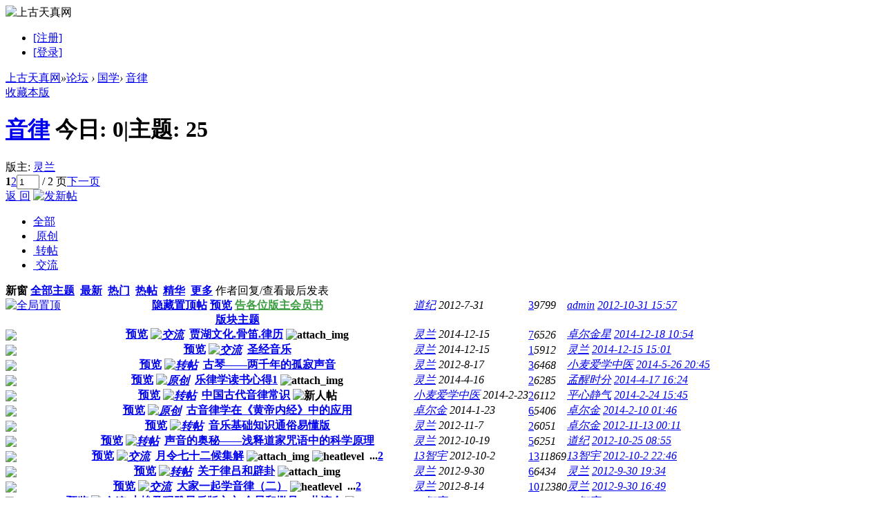

--- FILE ---
content_type: text/html; charset=utf-8
request_url: http://www.sgtz.cn/forum.php?mod=forumdisplay&fid=54
body_size: 9580
content:
<!DOCTYPE html PUBLIC "-//W3C//DTD XHTML 1.0 Transitional//EN" "http://www.w3.org/TR/xhtml1/DTD/xhtml1-transitional.dtd">
<html xmlns="http://www.w3.org/1999/xhtml">
<head>
<meta http-equiv="Content-Type" content="text/html; charset=utf-8" />
<title>音律 -  上古天真网 -  Powered by Discuz!</title>

<meta name="keywords" content="音律" />
<meta name="description" content="音律 ,上古天真网" />
<meta name="generator" content="Discuz! X3.4" />
<meta name="author" content="Discuz! Team and Comsenz UI Team" />
<meta name="copyright" content="2001-2021 Tencent Cloud." />
<meta name="MSSmartTagsPreventParsing" content="True" />
<meta http-equiv="MSThemeCompatible" content="Yes" />
<base href="http://www.sgtz.cn/" /><link rel="stylesheet" type="text/css" href="data/cache/style_2_common.css?HEj" /><link rel="stylesheet" type="text/css" href="data/cache/style_2_forum_forumdisplay.css?HEj" /><script type="text/javascript">var STYLEID = '2', STATICURL = 'static/', IMGDIR = 'template/siqiji_sg/images', VERHASH = 'HEj', charset = 'utf-8', discuz_uid = '0', cookiepre = 'OWVc_2132_', cookiedomain = '', cookiepath = '/', showusercard = '1', attackevasive = '0', disallowfloat = 'newthread', creditnotice = '1|威望|,2|能量|,3|贡献|', defaultstyle = '', REPORTURL = 'aHR0cDovL3d3dy5zZ3R6LmNuL2ZvcnVtLnBocD9tb2Q9Zm9ydW1kaXNwbGF5JmZpZD01NA==', SITEURL = 'http://www.sgtz.cn/', JSPATH = 'static/js/', CSSPATH = 'data/cache/style_', DYNAMICURL = '';</script>
<script src="static/js/common.js?HEj" type="text/javascript"></script>
<meta name="application-name" content="上古天真网" />
<meta name="msapplication-tooltip" content="上古天真网" />
<meta name="msapplication-task" content="name=门户;action-uri=http://www.sgtz.cn/portal.php;icon-uri=http://www.sgtz.cn/template/siqiji_sg/images/portal.ico" /><meta name="msapplication-task" content="name=论坛;action-uri=http://www.sgtz.cn/forum.php;icon-uri=http://www.sgtz.cn/template/siqiji_sg/images/bbs.ico" />
<link rel="archives" title="上古天真网" href="http://www.sgtz.cn/archiver/" />
<script src="static/js/forum.js?HEj" type="text/javascript"></script>
    <link rel="stylesheet" type="text/css" href="template/siqiji_sg/images/siqiji.css" />
    <!--[if lte IE 6]>
    <script src="template/siqiji_sg/images/belatedpng-min.js" type="text/javascript" type="text/javascript"></script>
    <![endif]-->
    <script language="JavaScript"> 
    function killErrors() { 
    return true; 
    } 
    window.onerror = killErrors; 
    </script>
</head>

<body id="nv_forum" class="pg_forumdisplay" onkeydown="if(event.keyCode==27) return false;">
<div id="append_parent"></div><div id="ajaxwaitid"></div>
        
                    <div class="topad">
        <img id="sgtz-banner" title="上古天真网" src="template/siqiji_sg/images/sgtz.jpg" />
      </div>

        <div class="scang">
        	<div class="scangz">
            	<a href="http://www.sgtz.cn"  onclick="addFavorite(this.href, '上古天真网');return false;"></a>
            </div>
            <div class="scangy">
            	<ul class="scangyul">
                       
                        <li><a href="member.php?mod=register">[注册]</a></li>
                        <li><a href="javascript:;" onClick="showWindow('login', 'member.php?mod=logging&action=login')">[登录]</a></li>
                        </ul>
            	
            </div>
        </div>
        
        




<div id="wp" class="wp">
<style id="diy_style" type="text/css"></style>
<!--[diy=diynavtop]--><div id="diynavtop" class="area"></div><!--[/diy]-->
<div id="pt" class="bm cl">
<div class="z">
<a href="./" class="nvhm" title="首页">上古天真网</a><em>&raquo;</em><a href="forum.php">论坛</a> <em>&rsaquo;</em> <a href="forum.php?gid=48">国学</a><em>&rsaquo;</em> <a href="forum.php?mod=forumdisplay&fid=54">音律</a></div>
</div><div class="wp">
<!--[diy=diy1]--><div id="diy1" class="area"></div><!--[/diy]-->
</div>

<div class="qtop"></div>
<div class="qmid">
<div class="boardnav">
<div id="ct" class="wp cl">

<div class="mn">
<div class="bm bml pbn mid2">
<div class="bm_h cl">
<span class="y">
<a href="home.php?mod=spacecp&amp;ac=favorite&amp;type=forum&amp;id=54&amp;handlekey=favoriteforum" id="a_favorite" class="fa_fav" onclick="showWindow(this.id, this.href, 'get', 0);">收藏本版</a>

</span>
<h1 class="xs2">
<a href="forum.php?mod=forumdisplay&amp;fid=54">音律</a>
<span class="xs1 xw0 i">今日: <strong class="xi1">0</strong><span class="pipe">|</span>主题: <strong class="xi1">25</strong></span></h1>
</div>
<div class="bm_c cl pbn">
<div>版主: <span class="xi2"><a href="home.php?mod=space&username=%E7%81%B5%E5%85%B0" class="notabs" c="1">灵兰</a></span></div></div>
</div>



<div class="drag">
<!--[diy=diy4]--><div id="diy4" class="area"></div><!--[/diy]-->
</div>




<div id="pgt" class="bm bw0 pgs cl">
<span id="fd_page_top"><div class="pg"><strong>1</strong><a href="forum.php?mod=forumdisplay&fid=54&amp;page=2">2</a><label><input type="text" name="custompage" class="px" size="2" title="输入页码，按回车快速跳转" value="1" onkeydown="if(event.keyCode==13) {window.location='forum.php?mod=forumdisplay&fid=54&amp;page='+this.value;; doane(event);}" /><span title="共 2 页"> / 2 页</span></label><a href="forum.php?mod=forumdisplay&fid=54&amp;page=2" class="nxt">下一页</a></div></span>
<span class="pgb y"  ><a href="forum.php">返&nbsp;回</a></span>
<a href="javascript:;" id="newspecial" onmouseover="$('newspecial').id = 'newspecialtmp';this.id = 'newspecial';showMenu({'ctrlid':this.id})" onclick="showWindow('newthread', 'forum.php?mod=post&action=newthread&fid=54')" title="发新帖"><img src="template/siqiji_sg/images/pn_post.png" alt="发新帖" /></a></div>
<ul id="thread_types" class="ttp bm cl">
<li id="ttp_all" class="xw1 a"><a href="forum.php?mod=forumdisplay&amp;fid=54">全部</a></li>
<li><a href="forum.php?mod=forumdisplay&amp;fid=54&amp;filter=typeid&amp;typeid=19"><img class="vm" src="template/siqiji_sg/images/yuanchuang.png" alt="" /> 原创</a></li>
<li><a href="forum.php?mod=forumdisplay&amp;fid=54&amp;filter=typeid&amp;typeid=20"><img class="vm" src="template/siqiji_sg/images/zhuan.png" alt="" /> 转帖</a></li>
<li><a href="forum.php?mod=forumdisplay&amp;fid=54&amp;filter=typeid&amp;typeid=46"><img class="vm" src="template/siqiji_sg/images/jiaoliu.png" alt="" /> 交流</a></li>
</ul>
<script type="text/javascript">showTypes('thread_types');</script>
<div id="threadlist" class="tl bm bmw">
<div class="th">
<table cellspacing="0" cellpadding="0">
<tr>
<th colspan="2">
<div class="tf">
<span id="atarget" onclick="setatarget(-1)" class="y atarget_1" title="在新窗口中打开帖子">新窗</span>
<a id="filter_special" href="javascript:;" class="showmenu xi2" onclick="showMenu(this.id)">全部主题</a>&nbsp;						
<a href="forum.php?mod=forumdisplay&amp;fid=54&amp;filter=lastpost&amp;orderby=lastpost" class="xi2">最新</a>&nbsp;
<a href="forum.php?mod=forumdisplay&amp;fid=54&amp;filter=heat&amp;orderby=heats" class="xi2">热门</a>&nbsp;
<a href="forum.php?mod=forumdisplay&amp;fid=54&amp;filter=hot" class="xi2">热帖</a>&nbsp;
<a href="forum.php?mod=forumdisplay&amp;fid=54&amp;filter=digest&amp;digest=1" class="xi2">精华</a>&nbsp;
<a id="filter_dateline" href="javascript:;" class="showmenu xi2" onclick="showMenu(this.id)">更多</a>&nbsp;
<span id="clearstickthread" style="display: none;">
<span class="pipe">|</span>
<a href="javascript:;" onclick="clearStickThread()" class="xi2" title="显示置顶">显示置顶</a>
</span>
</div>
</th>
<td class="by">作者</td>
<td class="num">回复/查看</td>
<td class="by">最后发表</td>
</tr>
</table>
</div>
<div class="bm_c">
<script type="text/javascript">var lasttime = 1769830844;var listcolspan= '5';</script>
<div id="forumnew" style="display:none"></div>
<form method="post" autocomplete="off" name="moderate" id="moderate" action="forum.php?mod=topicadmin&amp;action=moderate&amp;fid=54&amp;infloat=yes&amp;nopost=yes">
<input type="hidden" name="formhash" value="049af358" />
<input type="hidden" name="listextra" value="page%3D1" />
<table summary="forum_54" cellspacing="0" cellpadding="0" id="threadlisttableid">
<tbody id="stickthread_95">
<tr>
<td class="icn">
<a href="forum.php?mod=viewthread&amp;tid=95&amp;extra=page%3D1" title="全局置顶主题 - 新窗口打开" target="_blank">
<img src="template/siqiji_sg/images/pin_3.gif" alt="全局置顶" />
</a>
</td>
<th class="common">
<a href="javascript:;" id="content_95" class="showcontent y" title="更多操作" onclick="CONTENT_TID='95';CONTENT_ID='stickthread_95';showMenu({'ctrlid':this.id,'menuid':'content_menu'})"></a>
<a href="javascript:void(0);" onclick="hideStickThread('95')" class="closeprev y" title="隐藏置顶帖">隐藏置顶帖</a></em>
<a class="tdpre y" href="javascript:void(0);" onclick="previewThread('95', 'stickthread_95');">预览</a>
 <a href="forum.php?mod=viewthread&amp;tid=95&amp;extra=page%3D1" style="font-weight: bold;color: #3C9D40;" onclick="atarget(this)" class="s xst">告各位版主会员书</a>
</th>
<td class="by">
<cite>
<a href="home.php?mod=space&amp;uid=4" c="1">道纪</a></cite>
<em><span>2012-7-31</span></em>
</td>
<td class="num"><a href="forum.php?mod=viewthread&amp;tid=95&amp;extra=page%3D1" class="xi2">3</a><em>9799</em></td>
<td class="by">
<cite><a href="home.php?mod=space&username=admin" c="1">admin</a></cite>
<em><a href="forum.php?mod=redirect&tid=95&goto=lastpost#lastpost">2012-10-31 15:57</a></em>
</td>
</tr>
</tbody>
<tbody id="separatorline">
<tr class="ts">
<td>&nbsp;</td>
<th><a href="javascript:;" onclick="checkForumnew_btn('54')" title="查看更新" class="forumrefresh">版块主题</a></th><td>&nbsp;</td><td>&nbsp;</td><td>&nbsp;</td>
</tr>
</tbody>
<script type="text/javascript">hideStickThread();</script>
<tbody id="normalthread_359">
<tr>
<td class="icn">
<a href="forum.php?mod=viewthread&amp;tid=359&amp;extra=page%3D1" title="有新回复 - 新窗口打开" target="_blank">
<img src="template/siqiji_sg/images/folder_new.gif" />
</a>
</td>
<th class="new">
<a href="javascript:;" id="content_359" class="showcontent y" title="更多操作" onclick="CONTENT_TID='359';CONTENT_ID='normalthread_359';showMenu({'ctrlid':this.id,'menuid':'content_menu'})"></a>
<a class="tdpre y" href="javascript:void(0);" onclick="previewThread('359', 'normalthread_359');">预览</a>
<em><a title="交流" href="forum.php?mod=forumdisplay&fid=54&amp;filter=typeid&amp;typeid=46"><img style="vertical-align: middle;padding-right:4px;" src="template/siqiji_sg/images/jiaoliu.png" alt="交流" /></a></em> <a href="forum.php?mod=viewthread&amp;tid=359&amp;extra=page%3D1" onclick="atarget(this)" class="s xst">贾湖文化.骨笛.律历</a>
<img src="static/image/filetype/image_s.gif" alt="attach_img" title="图片附件" align="absmiddle" />
</th>
<td class="by">
<cite>
<a href="home.php?mod=space&amp;uid=3" c="1">灵兰</a></cite>
<em><span>2014-12-15</span></em>
</td>
<td class="num"><a href="forum.php?mod=viewthread&amp;tid=359&amp;extra=page%3D1" class="xi2">7</a><em>6526</em></td>
<td class="by">
<cite><a href="home.php?mod=space&username=%E5%8D%93%E5%B0%94%E9%87%91%E6%98%9F" c="1">卓尔金星</a></cite>
<em><a href="forum.php?mod=redirect&tid=359&goto=lastpost#lastpost">2014-12-18 10:54</a></em>
</td>
</tr>
</tbody>
<tbody id="normalthread_360">
<tr>
<td class="icn">
<a href="forum.php?mod=viewthread&amp;tid=360&amp;extra=page%3D1" title="有新回复 - 新窗口打开" target="_blank">
<img src="template/siqiji_sg/images/folder_new.gif" />
</a>
</td>
<th class="new">
<a href="javascript:;" id="content_360" class="showcontent y" title="更多操作" onclick="CONTENT_TID='360';CONTENT_ID='normalthread_360';showMenu({'ctrlid':this.id,'menuid':'content_menu'})"></a>
<a class="tdpre y" href="javascript:void(0);" onclick="previewThread('360', 'normalthread_360');">预览</a>
<em><a title="交流" href="forum.php?mod=forumdisplay&fid=54&amp;filter=typeid&amp;typeid=46"><img style="vertical-align: middle;padding-right:4px;" src="template/siqiji_sg/images/jiaoliu.png" alt="交流" /></a></em> <a href="forum.php?mod=viewthread&amp;tid=360&amp;extra=page%3D1" onclick="atarget(this)" class="s xst">圣经音乐</a>
</th>
<td class="by">
<cite>
<a href="home.php?mod=space&amp;uid=3" c="1">灵兰</a></cite>
<em><span>2014-12-15</span></em>
</td>
<td class="num"><a href="forum.php?mod=viewthread&amp;tid=360&amp;extra=page%3D1" class="xi2">1</a><em>5912</em></td>
<td class="by">
<cite><a href="home.php?mod=space&username=%E7%81%B5%E5%85%B0" c="1">灵兰</a></cite>
<em><a href="forum.php?mod=redirect&tid=360&goto=lastpost#lastpost">2014-12-15 15:01</a></em>
</td>
</tr>
</tbody>
<tbody id="normalthread_131">
<tr>
<td class="icn">
<a href="forum.php?mod=viewthread&amp;tid=131&amp;extra=page%3D1" title="有新回复 - 新窗口打开" target="_blank">
<img src="template/siqiji_sg/images/folder_new.gif" />
</a>
</td>
<th class="new">
<a href="javascript:;" id="content_131" class="showcontent y" title="更多操作" onclick="CONTENT_TID='131';CONTENT_ID='normalthread_131';showMenu({'ctrlid':this.id,'menuid':'content_menu'})"></a>
<a class="tdpre y" href="javascript:void(0);" onclick="previewThread('131', 'normalthread_131');">预览</a>
<em><a title="转帖" href="forum.php?mod=forumdisplay&fid=54&amp;filter=typeid&amp;typeid=20"><img style="vertical-align: middle;padding-right:4px;" src="template/siqiji_sg/images/zhuan.png" alt="转帖" /></a></em> <a href="forum.php?mod=viewthread&amp;tid=131&amp;extra=page%3D1" onclick="atarget(this)" class="s xst">古琴——两千年的孤寂声音</a>
</th>
<td class="by">
<cite>
<a href="home.php?mod=space&amp;uid=3" c="1">灵兰</a></cite>
<em><span>2012-8-17</span></em>
</td>
<td class="num"><a href="forum.php?mod=viewthread&amp;tid=131&amp;extra=page%3D1" class="xi2">3</a><em>6468</em></td>
<td class="by">
<cite><a href="home.php?mod=space&username=%E5%B0%8F%E9%BA%A6%E7%88%B1%E5%AD%A6%E4%B8%AD%E5%8C%BB" c="1">小麦爱学中医</a></cite>
<em><a href="forum.php?mod=redirect&tid=131&goto=lastpost#lastpost">2014-5-26 20:45</a></em>
</td>
</tr>
</tbody>
<tbody id="normalthread_344">
<tr>
<td class="icn">
<a href="forum.php?mod=viewthread&amp;tid=344&amp;extra=page%3D1" title="有新回复 - 新窗口打开" target="_blank">
<img src="template/siqiji_sg/images/folder_new.gif" />
</a>
</td>
<th class="new">
<a href="javascript:;" id="content_344" class="showcontent y" title="更多操作" onclick="CONTENT_TID='344';CONTENT_ID='normalthread_344';showMenu({'ctrlid':this.id,'menuid':'content_menu'})"></a>
<a class="tdpre y" href="javascript:void(0);" onclick="previewThread('344', 'normalthread_344');">预览</a>
<em><a title="原创" href="forum.php?mod=forumdisplay&fid=54&amp;filter=typeid&amp;typeid=19"><img style="vertical-align: middle;padding-right:4px;" src="template/siqiji_sg/images/yuanchuang.png" alt="原创" /></a></em> <a href="forum.php?mod=viewthread&amp;tid=344&amp;extra=page%3D1" onclick="atarget(this)" class="s xst">乐律学读书心得1</a>
<img src="static/image/filetype/image_s.gif" alt="attach_img" title="图片附件" align="absmiddle" />
</th>
<td class="by">
<cite>
<a href="home.php?mod=space&amp;uid=3" c="1">灵兰</a></cite>
<em><span>2014-4-16</span></em>
</td>
<td class="num"><a href="forum.php?mod=viewthread&amp;tid=344&amp;extra=page%3D1" class="xi2">2</a><em>6285</em></td>
<td class="by">
<cite><a href="home.php?mod=space&username=%E5%AD%9F%E9%86%92%E6%97%B6%E5%88%86" c="1">孟醒时分</a></cite>
<em><a href="forum.php?mod=redirect&tid=344&goto=lastpost#lastpost">2014-4-17 16:24</a></em>
</td>
</tr>
</tbody>
<tbody id="normalthread_343">
<tr>
<td class="icn">
<a href="forum.php?mod=viewthread&amp;tid=343&amp;extra=page%3D1" title="有新回复 - 新窗口打开" target="_blank">
<img src="template/siqiji_sg/images/folder_new.gif" />
</a>
</td>
<th class="new">
<a href="javascript:;" id="content_343" class="showcontent y" title="更多操作" onclick="CONTENT_TID='343';CONTENT_ID='normalthread_343';showMenu({'ctrlid':this.id,'menuid':'content_menu'})"></a>
<a class="tdpre y" href="javascript:void(0);" onclick="previewThread('343', 'normalthread_343');">预览</a>
<em><a title="转帖" href="forum.php?mod=forumdisplay&fid=54&amp;filter=typeid&amp;typeid=20"><img style="vertical-align: middle;padding-right:4px;" src="template/siqiji_sg/images/zhuan.png" alt="转帖" /></a></em> <a href="forum.php?mod=viewthread&amp;tid=343&amp;extra=page%3D1" onclick="atarget(this)" class="s xst">中国古代音律常识</a>
<img src="static/image/stamp/011.small.gif" alt="新人帖" align="absmiddle" />
</th>
<td class="by">
<cite>
<a href="home.php?mod=space&amp;uid=100" c="1">小麦爱学中医</a></cite>
<em><span>2014-2-23</span></em>
</td>
<td class="num"><a href="forum.php?mod=viewthread&amp;tid=343&amp;extra=page%3D1" class="xi2">2</a><em>6112</em></td>
<td class="by">
<cite><a href="home.php?mod=space&username=%E5%B9%B3%E5%BF%83%E9%9D%99%E6%B0%94" c="1">平心静气</a></cite>
<em><a href="forum.php?mod=redirect&tid=343&goto=lastpost#lastpost">2014-2-24 15:45</a></em>
</td>
</tr>
</tbody>
<tbody id="normalthread_333">
<tr>
<td class="icn">
<a href="forum.php?mod=viewthread&amp;tid=333&amp;extra=page%3D1" title="有新回复 - 新窗口打开" target="_blank">
<img src="template/siqiji_sg/images/folder_new.gif" />
</a>
</td>
<th class="new">
<a href="javascript:;" id="content_333" class="showcontent y" title="更多操作" onclick="CONTENT_TID='333';CONTENT_ID='normalthread_333';showMenu({'ctrlid':this.id,'menuid':'content_menu'})"></a>
<a class="tdpre y" href="javascript:void(0);" onclick="previewThread('333', 'normalthread_333');">预览</a>
<em><a title="原创" href="forum.php?mod=forumdisplay&fid=54&amp;filter=typeid&amp;typeid=19"><img style="vertical-align: middle;padding-right:4px;" src="template/siqiji_sg/images/yuanchuang.png" alt="原创" /></a></em> <a href="forum.php?mod=viewthread&amp;tid=333&amp;extra=page%3D1" onclick="atarget(this)" class="s xst">古音律学在《黄帝内经》中的应用</a>
</th>
<td class="by">
<cite>
<a href="home.php?mod=space&amp;uid=74" c="1">卓尔金</a></cite>
<em><span>2014-1-23</span></em>
</td>
<td class="num"><a href="forum.php?mod=viewthread&amp;tid=333&amp;extra=page%3D1" class="xi2">6</a><em>5406</em></td>
<td class="by">
<cite><a href="home.php?mod=space&username=%E5%8D%93%E5%B0%94%E9%87%91" c="1">卓尔金</a></cite>
<em><a href="forum.php?mod=redirect&tid=333&goto=lastpost#lastpost">2014-2-10 01:46</a></em>
</td>
</tr>
</tbody>
<tbody id="normalthread_250">
<tr>
<td class="icn">
<a href="forum.php?mod=viewthread&amp;tid=250&amp;extra=page%3D1" title="有新回复 - 新窗口打开" target="_blank">
<img src="template/siqiji_sg/images/folder_new.gif" />
</a>
</td>
<th class="new">
<a href="javascript:;" id="content_250" class="showcontent y" title="更多操作" onclick="CONTENT_TID='250';CONTENT_ID='normalthread_250';showMenu({'ctrlid':this.id,'menuid':'content_menu'})"></a>
<a class="tdpre y" href="javascript:void(0);" onclick="previewThread('250', 'normalthread_250');">预览</a>
<em><a title="转帖" href="forum.php?mod=forumdisplay&fid=54&amp;filter=typeid&amp;typeid=20"><img style="vertical-align: middle;padding-right:4px;" src="template/siqiji_sg/images/zhuan.png" alt="转帖" /></a></em> <a href="forum.php?mod=viewthread&amp;tid=250&amp;extra=page%3D1" onclick="atarget(this)" class="s xst">音乐基础知识通俗易懂版</a>
</th>
<td class="by">
<cite>
<a href="home.php?mod=space&amp;uid=3" c="1">灵兰</a></cite>
<em><span>2012-11-7</span></em>
</td>
<td class="num"><a href="forum.php?mod=viewthread&amp;tid=250&amp;extra=page%3D1" class="xi2">2</a><em>6051</em></td>
<td class="by">
<cite><a href="home.php?mod=space&username=%E5%8D%93%E5%B0%94%E9%87%91" c="1">卓尔金</a></cite>
<em><a href="forum.php?mod=redirect&tid=250&goto=lastpost#lastpost">2012-11-13 00:11</a></em>
</td>
</tr>
</tbody>
<tbody id="normalthread_226">
<tr>
<td class="icn">
<a href="forum.php?mod=viewthread&amp;tid=226&amp;extra=page%3D1" title="有新回复 - 新窗口打开" target="_blank">
<img src="template/siqiji_sg/images/folder_new.gif" />
</a>
</td>
<th class="new">
<a href="javascript:;" id="content_226" class="showcontent y" title="更多操作" onclick="CONTENT_TID='226';CONTENT_ID='normalthread_226';showMenu({'ctrlid':this.id,'menuid':'content_menu'})"></a>
<a class="tdpre y" href="javascript:void(0);" onclick="previewThread('226', 'normalthread_226');">预览</a>
<em><a title="转帖" href="forum.php?mod=forumdisplay&fid=54&amp;filter=typeid&amp;typeid=20"><img style="vertical-align: middle;padding-right:4px;" src="template/siqiji_sg/images/zhuan.png" alt="转帖" /></a></em> <a href="forum.php?mod=viewthread&amp;tid=226&amp;extra=page%3D1" onclick="atarget(this)" class="s xst">声音的奥秘——浅释道家咒语中的科学原理</a>
</th>
<td class="by">
<cite>
<a href="home.php?mod=space&amp;uid=3" c="1">灵兰</a></cite>
<em><span>2012-10-19</span></em>
</td>
<td class="num"><a href="forum.php?mod=viewthread&amp;tid=226&amp;extra=page%3D1" class="xi2">5</a><em>6251</em></td>
<td class="by">
<cite><a href="home.php?mod=space&username=%E9%81%93%E7%BA%AA" c="1">道纪</a></cite>
<em><a href="forum.php?mod=redirect&tid=226&goto=lastpost#lastpost">2012-10-25 08:55</a></em>
</td>
</tr>
</tbody>
<tbody id="normalthread_209">
<tr>
<td class="icn">
<a href="forum.php?mod=viewthread&amp;tid=209&amp;extra=page%3D1" title="有新回复 - 新窗口打开" target="_blank">
<img src="template/siqiji_sg/images/folder_new.gif" />
</a>
</td>
<th class="new">
<a href="javascript:;" id="content_209" class="showcontent y" title="更多操作" onclick="CONTENT_TID='209';CONTENT_ID='normalthread_209';showMenu({'ctrlid':this.id,'menuid':'content_menu'})"></a>
<a class="tdpre y" href="javascript:void(0);" onclick="previewThread('209', 'normalthread_209');">预览</a>
<em><a title="交流" href="forum.php?mod=forumdisplay&fid=54&amp;filter=typeid&amp;typeid=46"><img style="vertical-align: middle;padding-right:4px;" src="template/siqiji_sg/images/jiaoliu.png" alt="交流" /></a></em> <a href="forum.php?mod=viewthread&amp;tid=209&amp;extra=page%3D1" onclick="atarget(this)" class="s xst">月令七十二候集解</a>
<img src="static/image/filetype/image_s.gif" alt="attach_img" title="图片附件" align="absmiddle" />
<img src="template/siqiji_sg/images/hot_1.gif" align="absmiddle" alt="heatlevel" title="热度: 13" />
<span class="tps">&nbsp;...<a href="forum.php?mod=viewthread&tid=209&amp;extra=page%3D1&amp;page=2">2</a></span>
</th>
<td class="by">
<cite>
<a href="home.php?mod=space&amp;uid=2" c="1">13智宇</a></cite>
<em><span>2012-10-2</span></em>
</td>
<td class="num"><a href="forum.php?mod=viewthread&amp;tid=209&amp;extra=page%3D1" class="xi2">13</a><em>11869</em></td>
<td class="by">
<cite><a href="home.php?mod=space&username=13%E6%99%BA%E5%AE%87" c="1">13智宇</a></cite>
<em><a href="forum.php?mod=redirect&tid=209&goto=lastpost#lastpost">2012-10-2 22:46</a></em>
</td>
</tr>
</tbody>
<tbody id="normalthread_206">
<tr>
<td class="icn">
<a href="forum.php?mod=viewthread&amp;tid=206&amp;extra=page%3D1" title="有新回复 - 新窗口打开" target="_blank">
<img src="template/siqiji_sg/images/folder_new.gif" />
</a>
</td>
<th class="new">
<a href="javascript:;" id="content_206" class="showcontent y" title="更多操作" onclick="CONTENT_TID='206';CONTENT_ID='normalthread_206';showMenu({'ctrlid':this.id,'menuid':'content_menu'})"></a>
<a class="tdpre y" href="javascript:void(0);" onclick="previewThread('206', 'normalthread_206');">预览</a>
<em><a title="转帖" href="forum.php?mod=forumdisplay&fid=54&amp;filter=typeid&amp;typeid=20"><img style="vertical-align: middle;padding-right:4px;" src="template/siqiji_sg/images/zhuan.png" alt="转帖" /></a></em> <a href="forum.php?mod=viewthread&amp;tid=206&amp;extra=page%3D1" onclick="atarget(this)" class="s xst">关于律吕和辟卦</a>
<img src="static/image/filetype/image_s.gif" alt="attach_img" title="图片附件" align="absmiddle" />
</th>
<td class="by">
<cite>
<a href="home.php?mod=space&amp;uid=3" c="1">灵兰</a></cite>
<em><span>2012-9-30</span></em>
</td>
<td class="num"><a href="forum.php?mod=viewthread&amp;tid=206&amp;extra=page%3D1" class="xi2">6</a><em>6434</em></td>
<td class="by">
<cite><a href="home.php?mod=space&username=%E7%81%B5%E5%85%B0" c="1">灵兰</a></cite>
<em><a href="forum.php?mod=redirect&tid=206&goto=lastpost#lastpost">2012-9-30 19:34</a></em>
</td>
</tr>
</tbody>
<tbody id="normalthread_127">
<tr>
<td class="icn">
<a href="forum.php?mod=viewthread&amp;tid=127&amp;extra=page%3D1" title="有新回复 - 新窗口打开" target="_blank">
<img src="template/siqiji_sg/images/folder_new.gif" />
</a>
</td>
<th class="new">
<a href="javascript:;" id="content_127" class="showcontent y" title="更多操作" onclick="CONTENT_TID='127';CONTENT_ID='normalthread_127';showMenu({'ctrlid':this.id,'menuid':'content_menu'})"></a>
<a class="tdpre y" href="javascript:void(0);" onclick="previewThread('127', 'normalthread_127');">预览</a>
<em><a title="交流" href="forum.php?mod=forumdisplay&fid=54&amp;filter=typeid&amp;typeid=46"><img style="vertical-align: middle;padding-right:4px;" src="template/siqiji_sg/images/jiaoliu.png" alt="交流" /></a></em> <a href="forum.php?mod=viewthread&amp;tid=127&amp;extra=page%3D1" onclick="atarget(this)" class="s xst">大家一起学音律（二）</a>
<img src="template/siqiji_sg/images/hot_1.gif" align="absmiddle" alt="heatlevel" title="热度: 12" />
<span class="tps">&nbsp;...<a href="forum.php?mod=viewthread&tid=127&amp;extra=page%3D1&amp;page=2">2</a></span>
</th>
<td class="by">
<cite>
<a href="home.php?mod=space&amp;uid=3" c="1">灵兰</a></cite>
<em><span>2012-8-14</span></em>
</td>
<td class="num"><a href="forum.php?mod=viewthread&amp;tid=127&amp;extra=page%3D1" class="xi2">10</a><em>12380</em></td>
<td class="by">
<cite><a href="home.php?mod=space&username=%E7%81%B5%E5%85%B0" c="1">灵兰</a></cite>
<em><a href="forum.php?mod=redirect&tid=127&goto=lastpost#lastpost">2012-9-30 16:49</a></em>
</td>
</tr>
</tbody>
<tbody id="normalthread_183">
<tr>
<td class="icn">
<a href="forum.php?mod=viewthread&amp;tid=183&amp;extra=page%3D1" title="有新回复 - 新窗口打开" target="_blank">
<img src="template/siqiji_sg/images/folder_new.gif" />
</a>
</td>
<th class="new">
<a href="javascript:;" id="content_183" class="showcontent y" title="更多操作" onclick="CONTENT_TID='183';CONTENT_ID='normalthread_183';showMenu({'ctrlid':this.id,'menuid':'content_menu'})"></a>
<a class="tdpre y" href="javascript:void(0);" onclick="previewThread('183', 'normalthread_183');">预览</a>
<em><a title="交流" href="forum.php?mod=forumdisplay&fid=54&amp;filter=typeid&amp;typeid=46"><img style="vertical-align: middle;padding-right:4px;" src="template/siqiji_sg/images/jiaoliu.png" alt="交流" /></a></em> <a href="forum.php?mod=viewthread&amp;tid=183&amp;extra=page%3D1" onclick="atarget(this)" class="s xst">古埃及玛雅最后版之六 金星和撒旦、共济会</a>
<img src="static/image/filetype/image_s.gif" alt="attach_img" title="图片附件" align="absmiddle" />
</th>
<td class="by">
<cite>
<a href="home.php?mod=space&amp;uid=2" c="1">13智宇</a></cite>
<em><span>2012-9-14</span></em>
</td>
<td class="num"><a href="forum.php?mod=viewthread&amp;tid=183&amp;extra=page%3D1" class="xi2">8</a><em>6320</em></td>
<td class="by">
<cite><a href="home.php?mod=space&username=13%E6%99%BA%E5%AE%87" c="1">13智宇</a></cite>
<em><a href="forum.php?mod=redirect&tid=183&goto=lastpost#lastpost">2012-9-14 15:21</a></em>
</td>
</tr>
</tbody>
<tbody id="normalthread_172">
<tr>
<td class="icn">
<a href="forum.php?mod=viewthread&amp;tid=172&amp;extra=page%3D1" title="有新回复 - 新窗口打开" target="_blank">
<img src="template/siqiji_sg/images/folder_new.gif" />
</a>
</td>
<th class="new">
<a href="javascript:;" id="content_172" class="showcontent y" title="更多操作" onclick="CONTENT_TID='172';CONTENT_ID='normalthread_172';showMenu({'ctrlid':this.id,'menuid':'content_menu'})"></a>
<a class="tdpre y" href="javascript:void(0);" onclick="previewThread('172', 'normalthread_172');">预览</a>
<em><a title="交流" href="forum.php?mod=forumdisplay&fid=54&amp;filter=typeid&amp;typeid=46"><img style="vertical-align: middle;padding-right:4px;" src="template/siqiji_sg/images/jiaoliu.png" alt="交流" /></a></em> <a href="forum.php?mod=viewthread&amp;tid=172&amp;extra=page%3D1" onclick="atarget(this)" class="s xst">古埃及玛雅最后版之五 NIBIRU行星</a>
<img src="static/image/filetype/image_s.gif" alt="attach_img" title="图片附件" align="absmiddle" />
</th>
<td class="by">
<cite>
<a href="home.php?mod=space&amp;uid=2" c="1">13智宇</a></cite>
<em><span>2012-9-2</span></em>
</td>
<td class="num"><a href="forum.php?mod=viewthread&amp;tid=172&amp;extra=page%3D1" class="xi2">6</a><em>5771</em></td>
<td class="by">
<cite><a href="home.php?mod=space&username=%E7%8B%82%E5%A5%94%E7%9A%84%E8%9C%97%E7%89%9B" c="1">狂奔的蜗牛</a></cite>
<em><a href="forum.php?mod=redirect&tid=172&goto=lastpost#lastpost">2012-9-14 14:05</a></em>
</td>
</tr>
</tbody>
<tbody id="normalthread_171">
<tr>
<td class="icn">
<a href="forum.php?mod=viewthread&amp;tid=171&amp;extra=page%3D1" title="有新回复 - 新窗口打开" target="_blank">
<img src="template/siqiji_sg/images/folder_new.gif" />
</a>
</td>
<th class="new">
<a href="javascript:;" id="content_171" class="showcontent y" title="更多操作" onclick="CONTENT_TID='171';CONTENT_ID='normalthread_171';showMenu({'ctrlid':this.id,'menuid':'content_menu'})"></a>
<a class="tdpre y" href="javascript:void(0);" onclick="previewThread('171', 'normalthread_171');">预览</a>
<em><a title="交流" href="forum.php?mod=forumdisplay&fid=54&amp;filter=typeid&amp;typeid=46"><img style="vertical-align: middle;padding-right:4px;" src="template/siqiji_sg/images/jiaoliu.png" alt="交流" /></a></em> <a href="forum.php?mod=viewthread&amp;tid=171&amp;extra=page%3D1" onclick="atarget(this)" class="s xst">古埃及玛雅最后版之四 麦田圈和气候变迁</a>
<img src="static/image/filetype/image_s.gif" alt="attach_img" title="图片附件" align="absmiddle" />
</th>
<td class="by">
<cite>
<a href="home.php?mod=space&amp;uid=2" c="1">13智宇</a></cite>
<em><span>2012-9-2</span></em>
</td>
<td class="num"><a href="forum.php?mod=viewthread&amp;tid=171&amp;extra=page%3D1" class="xi2">6</a><em>5409</em></td>
<td class="by">
<cite><a href="home.php?mod=space&username=13%E6%99%BA%E5%AE%87" c="1">13智宇</a></cite>
<em><a href="forum.php?mod=redirect&tid=171&goto=lastpost#lastpost">2012-9-2 01:40</a></em>
</td>
</tr>
</tbody>
<tbody id="normalthread_170">
<tr>
<td class="icn">
<a href="forum.php?mod=viewthread&amp;tid=170&amp;extra=page%3D1" title="有新回复 - 新窗口打开" target="_blank">
<img src="template/siqiji_sg/images/folder_new.gif" />
</a>
</td>
<th class="new">
<a href="javascript:;" id="content_170" class="showcontent y" title="更多操作" onclick="CONTENT_TID='170';CONTENT_ID='normalthread_170';showMenu({'ctrlid':this.id,'menuid':'content_menu'})"></a>
<a class="tdpre y" href="javascript:void(0);" onclick="previewThread('170', 'normalthread_170');">预览</a>
<em><a title="交流" href="forum.php?mod=forumdisplay&fid=54&amp;filter=typeid&amp;typeid=46"><img style="vertical-align: middle;padding-right:4px;" src="template/siqiji_sg/images/jiaoliu.png" alt="交流" /></a></em> <a href="forum.php?mod=viewthread&amp;tid=170&amp;extra=page%3D1" onclick="atarget(this)" class="s xst">古埃及玛雅最后版之二 特殊数字证明</a>
<img src="static/image/filetype/image_s.gif" alt="attach_img" title="图片附件" align="absmiddle" />
</th>
<td class="by">
<cite>
<a href="home.php?mod=space&amp;uid=2" c="1">13智宇</a></cite>
<em><span>2012-9-2</span></em>
</td>
<td class="num"><a href="forum.php?mod=viewthread&amp;tid=170&amp;extra=page%3D1" class="xi2">4</a><em>4624</em></td>
<td class="by">
<cite><a href="home.php?mod=space&username=13%E6%99%BA%E5%AE%87" c="1">13智宇</a></cite>
<em><a href="forum.php?mod=redirect&tid=170&goto=lastpost#lastpost">2012-9-2 01:22</a></em>
</td>
</tr>
</tbody>
<tbody id="normalthread_169">
<tr>
<td class="icn">
<a href="forum.php?mod=viewthread&amp;tid=169&amp;extra=page%3D1" title="有新回复 - 新窗口打开" target="_blank">
<img src="template/siqiji_sg/images/folder_new.gif" />
</a>
</td>
<th class="new">
<a href="javascript:;" id="content_169" class="showcontent y" title="更多操作" onclick="CONTENT_TID='169';CONTENT_ID='normalthread_169';showMenu({'ctrlid':this.id,'menuid':'content_menu'})"></a>
<a class="tdpre y" href="javascript:void(0);" onclick="previewThread('169', 'normalthread_169');">预览</a>
<em><a title="交流" href="forum.php?mod=forumdisplay&fid=54&amp;filter=typeid&amp;typeid=46"><img style="vertical-align: middle;padding-right:4px;" src="template/siqiji_sg/images/jiaoliu.png" alt="交流" /></a></em> <a href="forum.php?mod=viewthread&amp;tid=169&amp;extra=page%3D1" onclick="atarget(this)" class="s xst">古埃及玛雅最后版之一 关于古文明和对应星系</a>
<img src="static/image/filetype/image_s.gif" alt="attach_img" title="图片附件" align="absmiddle" />
</th>
<td class="by">
<cite>
<a href="home.php?mod=space&amp;uid=2" c="1">13智宇</a></cite>
<em><span>2012-9-2</span></em>
</td>
<td class="num"><a href="forum.php?mod=viewthread&amp;tid=169&amp;extra=page%3D1" class="xi2">3</a><em>5700</em></td>
<td class="by">
<cite><a href="home.php?mod=space&username=13%E6%99%BA%E5%AE%87" c="1">13智宇</a></cite>
<em><a href="forum.php?mod=redirect&tid=169&goto=lastpost#lastpost">2012-9-2 01:04</a></em>
</td>
</tr>
</tbody>
<tbody id="normalthread_168">
<tr>
<td class="icn">
<a href="forum.php?mod=viewthread&amp;tid=168&amp;extra=page%3D1" title="有新回复 - 新窗口打开" target="_blank">
<img src="template/siqiji_sg/images/folder_new.gif" />
</a>
</td>
<th class="new">
<a href="javascript:;" id="content_168" class="showcontent y" title="更多操作" onclick="CONTENT_TID='168';CONTENT_ID='normalthread_168';showMenu({'ctrlid':this.id,'menuid':'content_menu'})"></a>
<a class="tdpre y" href="javascript:void(0);" onclick="previewThread('168', 'normalthread_168');">预览</a>
<em><a title="交流" href="forum.php?mod=forumdisplay&fid=54&amp;filter=typeid&amp;typeid=46"><img style="vertical-align: middle;padding-right:4px;" src="template/siqiji_sg/images/jiaoliu.png" alt="交流" /></a></em> <a href="forum.php?mod=viewthread&amp;tid=168&amp;extra=page%3D1" onclick="atarget(this)" class="s xst">古埃及玛雅最后版之三 关于音律</a>
<img src="static/image/filetype/image_s.gif" alt="attach_img" title="图片附件" align="absmiddle" />
</th>
<td class="by">
<cite>
<a href="home.php?mod=space&amp;uid=2" c="1">13智宇</a></cite>
<em><span>2012-9-1</span></em>
</td>
<td class="num"><a href="forum.php?mod=viewthread&amp;tid=168&amp;extra=page%3D1" class="xi2">9</a><em>6290</em></td>
<td class="by">
<cite><a href="home.php?mod=space&username=13%E6%99%BA%E5%AE%87" c="1">13智宇</a></cite>
<em><a href="forum.php?mod=redirect&tid=168&goto=lastpost#lastpost">2012-9-2 00:35</a></em>
</td>
</tr>
</tbody>
<tbody id="normalthread_154">
<tr>
<td class="icn">
<a href="forum.php?mod=viewthread&amp;tid=154&amp;extra=page%3D1" title="有新回复 - 新窗口打开" target="_blank">
<img src="template/siqiji_sg/images/folder_new.gif" />
</a>
</td>
<th class="new">
<a href="javascript:;" id="content_154" class="showcontent y" title="更多操作" onclick="CONTENT_TID='154';CONTENT_ID='normalthread_154';showMenu({'ctrlid':this.id,'menuid':'content_menu'})"></a>
<a class="tdpre y" href="javascript:void(0);" onclick="previewThread('154', 'normalthread_154');">预览</a>
<em><a title="交流" href="forum.php?mod=forumdisplay&fid=54&amp;filter=typeid&amp;typeid=46"><img style="vertical-align: middle;padding-right:4px;" src="template/siqiji_sg/images/jiaoliu.png" alt="交流" /></a></em> <a href="forum.php?mod=viewthread&amp;tid=154&amp;extra=page%3D1" onclick="atarget(this)" class="s xst">关于古琴的~杂七杂八的事~</a>
<img src="static/image/stamp/011.small.gif" alt="新人帖" align="absmiddle" />
</th>
<td class="by">
<cite>
<a href="home.php?mod=space&amp;uid=30" c="1">狂奔的蜗牛</a></cite>
<em><span>2012-8-25</span></em>
</td>
<td class="num"><a href="forum.php?mod=viewthread&amp;tid=154&amp;extra=page%3D1" class="xi2">5</a><em>5471</em></td>
<td class="by">
<cite><a href="home.php?mod=space&username=%E9%81%93%E7%BA%AA" c="1">道纪</a></cite>
<em><a href="forum.php?mod=redirect&tid=154&goto=lastpost#lastpost">2012-8-26 11:31</a></em>
</td>
</tr>
</tbody>
<tbody id="normalthread_133">
<tr>
<td class="icn">
<a href="forum.php?mod=viewthread&amp;tid=133&amp;extra=page%3D1" title="有新回复 - 新窗口打开" target="_blank">
<img src="template/siqiji_sg/images/folder_new.gif" />
</a>
</td>
<th class="new">
<a href="javascript:;" id="content_133" class="showcontent y" title="更多操作" onclick="CONTENT_TID='133';CONTENT_ID='normalthread_133';showMenu({'ctrlid':this.id,'menuid':'content_menu'})"></a>
<a class="tdpre y" href="javascript:void(0);" onclick="previewThread('133', 'normalthread_133');">预览</a>
<em><a title="交流" href="forum.php?mod=forumdisplay&fid=54&amp;filter=typeid&amp;typeid=46"><img style="vertical-align: middle;padding-right:4px;" src="template/siqiji_sg/images/jiaoliu.png" alt="交流" /></a></em> <a href="forum.php?mod=viewthread&amp;tid=133&amp;extra=page%3D1" onclick="atarget(this)" class="s xst">古琴——被摔碎的中国文化</a>
</th>
<td class="by">
<cite>
<a href="home.php?mod=space&amp;uid=3" c="1">灵兰</a></cite>
<em><span>2012-8-18</span></em>
</td>
<td class="num"><a href="forum.php?mod=viewthread&amp;tid=133&amp;extra=page%3D1" class="xi2">7</a><em>6200</em></td>
<td class="by">
<cite><a href="home.php?mod=space&username=%E7%8B%82%E5%A5%94%E7%9A%84%E8%9C%97%E7%89%9B" c="1">狂奔的蜗牛</a></cite>
<em><a href="forum.php?mod=redirect&tid=133&goto=lastpost#lastpost">2012-8-18 17:05</a></em>
</td>
</tr>
</tbody>
<tbody id="normalthread_86">
<tr>
<td class="icn">
<a href="forum.php?mod=viewthread&amp;tid=86&amp;extra=page%3D1" title="有新回复 - 新窗口打开" target="_blank">
<img src="template/siqiji_sg/images/folder_new.gif" />
</a>
</td>
<th class="new">
<a href="javascript:;" id="content_86" class="showcontent y" title="更多操作" onclick="CONTENT_TID='86';CONTENT_ID='normalthread_86';showMenu({'ctrlid':this.id,'menuid':'content_menu'})"></a>
<a class="tdpre y" href="javascript:void(0);" onclick="previewThread('86', 'normalthread_86');">预览</a>
<em><a title="交流" href="forum.php?mod=forumdisplay&fid=54&amp;filter=typeid&amp;typeid=46"><img style="vertical-align: middle;padding-right:4px;" src="template/siqiji_sg/images/jiaoliu.png" alt="交流" /></a></em> <a href="forum.php?mod=viewthread&amp;tid=86&amp;extra=page%3D1" onclick="atarget(this)" class="s xst">大家一起学古琴</a>
<img src="static/image/stamp/011.small.gif" alt="新人帖" align="absmiddle" />
<img src="static/image/filetype/image_s.gif" alt="attach_img" title="图片附件" align="absmiddle" />
<img src="template/siqiji_sg/images/hot_1.gif" align="absmiddle" alt="heatlevel" title="热度: 17" />
<span class="tps">&nbsp;...<a href="forum.php?mod=viewthread&tid=86&amp;extra=page%3D1&amp;page=2">2</a></span>
</th>
<td class="by">
<cite>
<a href="home.php?mod=space&amp;uid=3" c="1">灵兰</a></cite>
<em><span>2012-7-26</span></em>
</td>
<td class="num"><a href="forum.php?mod=viewthread&amp;tid=86&amp;extra=page%3D1" class="xi2">16</a><em>11520</em></td>
<td class="by">
<cite><a href="home.php?mod=space&username=%E7%81%B5%E5%85%B0" c="1">灵兰</a></cite>
<em><a href="forum.php?mod=redirect&tid=86&goto=lastpost#lastpost">2012-8-18 16:11</a></em>
</td>
</tr>
</tbody>
</table><!-- end of table "forum_G[fid]" branch 1/3 -->
</form>
</div>
</div>

<a class="bm_h" href="javascript:;" rel="forum.php?mod=forumdisplay&fid=54&page=2" curpage="1" id="autopbn" totalpage="2" picstyle="0" forumdefstyle="">下一页 &raquo;</a>
<script src="static/js/autoloadpage.js?HEj" type="text/javascript"></script>
<div class="bm bw0 pgs cl">
<span id="fd_page_bottom"><div class="pg"><strong>1</strong><a href="forum.php?mod=forumdisplay&fid=54&amp;page=2">2</a><label><input type="text" name="custompage" class="px" size="2" title="输入页码，按回车快速跳转" value="1" onkeydown="if(event.keyCode==13) {window.location='forum.php?mod=forumdisplay&fid=54&amp;page='+this.value;; doane(event);}" /><span title="共 2 页"> / 2 页</span></label><a href="forum.php?mod=forumdisplay&fid=54&amp;page=2" class="nxt">下一页</a></div></span>
<span  class="pgb y"><a href="forum.php">返&nbsp;回</a></span>
<a href="javascript:;" id="newspecialtmp" onmouseover="$('newspecial').id = 'newspecialtmp';this.id = 'newspecial';showMenu({'ctrlid':this.id})" onclick="showWindow('newthread', 'forum.php?mod=post&action=newthread&fid=54')" title="发新帖"><img src="template/siqiji_sg/images/pn_post.png" alt="发新帖" /></a></div>
<!--[diy=diyfastposttop]--><div id="diyfastposttop" class="area"></div><!--[/diy]-->
<script type="text/javascript">
var postminchars = parseInt('10');
var postmaxchars = parseInt('100000');
var disablepostctrl = parseInt('0');
var fid = parseInt('54');
</script>
<div id="f_pst" class="bm">
<div class="bm_h">
<h2>快速发帖</h2>
</div>
<div class="bm_c">
<form method="post" autocomplete="off" id="fastpostform" action="forum.php?mod=post&amp;action=newthread&amp;fid=54&amp;topicsubmit=yes&amp;infloat=yes&amp;handlekey=fastnewpost" onSubmit="return fastpostvalidate(this)">

<div id="fastpostreturn" style="margin:-5px 0 5px"></div>

<div class="pbt cl">
<div class="ftid">
<select name="typeid" id="typeid_fast" width="80">
<option value="0" selected="selected">选择主题分类</option><option value="19">原创</option>
<option value="20">转帖</option>
<option value="46">交流</option>
</select>
</div>
<script type="text/javascript" reload="1">simulateSelect('typeid_fast');</script>
<input type="text" id="subject" name="subject" class="px" value="" onkeyup="strLenCalc(this, 'checklen', 80);" tabindex="11" style="width: 25em" />
<span>还可输入 <strong id="checklen">80</strong> 个字符</span>
</div>

<div class="cl">
<div id="fastsmiliesdiv" class="y"><div id="fastsmiliesdiv_data"><div id="fastsmilies"></div></div></div><div class="hasfsl" id="fastposteditor">
<div class="tedt">
<div class="bar">
<span class="y">
<a href="forum.php?mod=post&amp;action=newthread&amp;fid=54" onclick="switchAdvanceMode(this.href);doane(event);">高级模式</a>
</span><script src="static/js/seditor.js?HEj" type="text/javascript"></script>
<div class="fpd">
<a href="javascript:;" title="文字加粗" class="fbld">B</a>
<a href="javascript:;" title="设置文字颜色" class="fclr" id="fastpostforecolor">Color</a>
<a id="fastpostimg" href="javascript:;" title="图片" class="fmg">Image</a>
<a id="fastposturl" href="javascript:;" title="添加链接" class="flnk">Link</a>
<a id="fastpostquote" href="javascript:;" title="引用" class="fqt">Quote</a>
<a id="fastpostcode" href="javascript:;" title="代码" class="fcd">Code</a>
<a href="javascript:;" class="fsml" id="fastpostsml">Smilies</a>
</div></div>
<div class="area">
<div class="pt hm">
您需要登录后才可以发帖 <a href="member.php?mod=logging&amp;action=login" onclick="showWindow('login', this.href)" class="xi2">登录</a> | <a href="member.php?mod=register" class="xi2">立即注册</a>
</div>
</div>
</div>
</div>
<div id="seccheck_fastpost">
</div>

<input type="hidden" name="formhash" value="049af358" />
<input type="hidden" name="usesig" value="" />
</div>


<p class="ptm pnpost">
<a href="home.php?mod=spacecp&amp;ac=credit&amp;op=rule&amp;fid=54" class="y" target="_blank">本版积分规则</a>
<button type="submit" onmouseover="checkpostrule('seccheck_fastpost', 'ac=newthread');this.onmouseover=null" name="topicsubmit" id="fastpostsubmit" value="topicsubmit" tabindex="13" class="pn pnc"><strong>发表帖子</strong></button>
</p>
</form>
</div>
</div>
<!--[diy=diyforumdisplaybottom]--><div id="diyforumdisplaybottom" class="area"></div><!--[/diy]-->
</div>

</div>
</div>
<script type="text/javascript">document.onkeyup = function(e){keyPageScroll(e, 0, 1, 'forum.php?mod=forumdisplay&fid=54&filter=&orderby=lastpost&', 1);}</script>
<script type="text/javascript">checkForumnew_handle = setTimeout(function () {checkForumnew(54, lasttime);}, checkForumtimeout);</script>


</div>
<div class="qbot"></div>
<div class="wp mtn">
<!--[diy=diy3]--><div id="diy3" class="area"></div><!--[/diy]-->
</div>
</div>
<div id="ft" class="wp cl">
<div id="flk" class="y">
<p><a href="http://www.sgtz.cn/forum.php?mod=viewthread&tid=95&extra=page%3D1" title="网站说明及联系方法" target="_blank"  style="color: red">☆☆ 联系我们 ★★</a><span class="pipe">|</span><a href="forum.php?mobile=yes" >手机版</a><span class="pipe">|</span><strong><a href="http://sgtz.cn" target="_blank">上古天真网</a></strong>
</p>
<p class="xs0">
GMT+8, 2026-1-31 11:40<span id="debuginfo">
, Processed in 0.038433 second(s), 11 queries
.
</span>
</p>
</div>
<div id="frt">
<p>Powered by <strong><a href="http://www.discuz.net" target="_blank">Discuz!</a></strong> <em>X3.4</em></p>
<p class="xs0">&copy; 2001-2012 <a href="http://www.comsenz.com" target="_blank">Comsenz Inc.</a></p>
</div></div>

<div id="g_upmine_menu" class="tip tip_3" style="display:none;">
<div class="tip_c">
积分 0, 距离下一级还需  积分
</div>
<div class="tip_horn"></div>
</div>
<script src="home.php?mod=misc&ac=sendmail&rand=1769830844" type="text/javascript"></script>
<span id="scrolltop" onclick="window.scrollTo('0','0')">返回顶部</span>
<script type="text/javascript">_attachEvent(window, 'scroll', function(){showTopLink();});</script>
</body>
</html>

